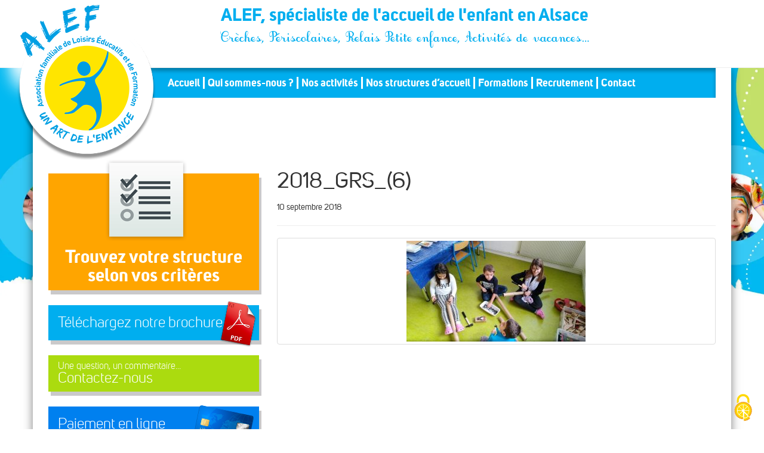

--- FILE ---
content_type: text/html; charset=UTF-8
request_url: https://www.alef.asso.fr/structures/gries/2018_grs_6/
body_size: 11406
content:
<!doctype html>
<html class="no-js" lang="fr-FR">
<head>
	<script src="/tarteaucitron/tarteaucitron.min.js"></script>

        <script type="text/javascript">
        tarteaucitron.init({
    	  "privacyUrl": "https://www.alef.asso.fr/politique-de-confidentialite/", /* Url de la politique de confidentialité */
          "bodyPosition": "top", /* top place le bandeau de consentement au début du code html, mieux pour l'accessibilité */

    	  "hashtag": "#tarteaucitron", /* Hashtag qui permet d'ouvrir le panneau de contrôle  */
    	  "cookieName": "tarteaucitron", /* Nom du cookie (uniquement lettres et chiffres) */
    
    	  "orientation": "middle", /* Position de la bannière (top - bottom - popup - banner) */
       
          "groupServices": true, /* Grouper les services par catégorie */
          "showDetailsOnClick": true, /* Cliquer pour ouvrir la description */
          "serviceDefaultState": "wait", /* Statut par défaut (true - wait - false) */
                           
    	  "showAlertSmall": false, /* Afficher la petite bannière en bas à droite */
    	  "cookieslist": false, /* Afficher la liste des cookies */
                           
          "closePopup": true, /* Afficher un X pour fermer la bannière */

          "showIcon": true, /* Afficher un cookie pour ouvrir le panneau */
          //"iconSrc": "", /* Optionnel: URL ou image en base64 */
          "iconPosition": "BottomRight", /* Position de l'icons: (BottomRight - BottomLeft - TopRight - TopLeft) */

    	  "adblocker": false, /* Afficher un message si un Adblocker est détecté */
                           
          "DenyAllCta" : true, /* Afficher le bouton Tout refuser */
          "AcceptAllCta" : true, /* Afficher le bouton Tout accepter */
          "highPrivacy": true, /* Attendre le consentement */
          "alwaysNeedConsent": false, /* Demander le consentement même pour les services "Privacy by design" */
                           
    	  "handleBrowserDNTRequest": false, /* Refuser tout par défaut si Do Not Track est activé sur le navigateur */

    	  "removeCredit": false, /* Retirer le lien de crédit vers tarteaucitron.io */
    	  "moreInfoLink": true, /* Afficher le lien En savoir plus */

          "useExternalCss": false, /* Mode expert : désactiver le chargement des fichiers .css tarteaucitron */
          "useExternalJs": false, /* Mode expert : désactiver le chargement des fichiers .js tarteaucitron */

    	  //"cookieDomain": ".my-multisite-domaine.fr", /* Optionnel: domaine principal pour partager le consentement avec des sous domaines */
                          
          "readmoreLink": "", /* Changer le lien En savoir plus par défaut */

          "mandatory": true, /* Afficher un message pour l'utilisation de cookies obligatoires */
          "mandatoryCta": false, /* Afficher un bouton pour les cookies obligatoires (déconseillé) */
    
          //"customCloserId": "", /* Optionnel a11y: ID personnalisé pour ouvrir le panel */
          
          "googleConsentMode": true, /* Activer le Google Consent Mode v2 pour Google ads & GA4 */
          "bingConsentMode": true, /* Activer le Bing Consent Mode pour Clarity & Bing Ads */
          "softConsentMode": false, /* Soft consent mode (le consentement est requis pour charger les tags) */

          "dataLayer": false, /* Envoyer un événement dans dataLayer avec le statut des services */
          "serverSide": false, /* Server side seulement, les tags ne sont pas chargé côté client */
          
          "partnersList": true /* Afficher le détail du nombre de partenaires sur la bandeau */
        });
        </script>
	<meta charset="utf-8">
	<!-- <meta http-equiv="X-UA-Compatible" content="IE=edge"> -->
	<meta name="viewport" content="width=device-width, initial-scale=1">
	<link rel="alternate" type="application/rss+xml" title="ALEF, spécialiste de l&#039;accueil de l&#039;enfant en Alsace Feed" href="https://www.alef.asso.fr/feed/">
	<link rel='stylesheet' id='customAdds'  href='https://www.alef.asso.fr/wp-content/themes/roots/assets/css/customAdds.css' type='text/css' media='screen' />
	<link rel='stylesheet' id='roots_css-css'  href='https://www.alef.asso.fr/wp-content/themes/roots/assets/css/print.css' type='text/css' media='print' />

	<meta name='robots' content='index, follow, max-image-preview:large, max-snippet:-1, max-video-preview:-1' />
	<style>img:is([sizes="auto" i], [sizes^="auto," i]) { contain-intrinsic-size: 3000px 1500px }</style>
	
	<!-- This site is optimized with the Yoast SEO plugin v26.4 - https://yoast.com/wordpress/plugins/seo/ -->
	<title>2018_GRS_(6) -</title>
	<link rel="canonical" href="https://www.alef.asso.fr/structures/gries/2018_grs_6/" />
	<meta property="og:locale" content="fr_FR" />
	<meta property="og:type" content="article" />
	<meta property="og:title" content="2018_GRS_(6) -" />
	<meta property="og:url" content="https://www.alef.asso.fr/structures/gries/2018_grs_6/" />
	<meta property="og:site_name" content="ALEF, spécialiste de l&#039;accueil de l&#039;enfant en Alsace" />
	<meta property="article:modified_time" content="2019-08-29T09:09:56+00:00" />
	<meta property="og:image" content="https://www.alef.asso.fr/structures/gries/2018_grs_6" />
	<meta property="og:image:width" content="1096" />
	<meta property="og:image:height" content="616" />
	<meta property="og:image:type" content="image/jpeg" />
	<script type="application/ld+json" class="yoast-schema-graph">{"@context":"https://schema.org","@graph":[{"@type":"WebPage","@id":"https://www.alef.asso.fr/structures/gries/2018_grs_6/","url":"https://www.alef.asso.fr/structures/gries/2018_grs_6/","name":"2018_GRS_(6) -","isPartOf":{"@id":"https://www.alef.asso.fr/#website"},"primaryImageOfPage":{"@id":"https://www.alef.asso.fr/structures/gries/2018_grs_6/#primaryimage"},"image":{"@id":"https://www.alef.asso.fr/structures/gries/2018_grs_6/#primaryimage"},"thumbnailUrl":"https://www.alef.asso.fr/wp-content/uploads/2018/09/2018_GRS_6.jpg","datePublished":"2018-09-10T15:15:57+00:00","dateModified":"2019-08-29T09:09:56+00:00","breadcrumb":{"@id":"https://www.alef.asso.fr/structures/gries/2018_grs_6/#breadcrumb"},"inLanguage":"fr-FR","potentialAction":[{"@type":"ReadAction","target":["https://www.alef.asso.fr/structures/gries/2018_grs_6/"]}]},{"@type":"ImageObject","inLanguage":"fr-FR","@id":"https://www.alef.asso.fr/structures/gries/2018_grs_6/#primaryimage","url":"https://www.alef.asso.fr/wp-content/uploads/2018/09/2018_GRS_6.jpg","contentUrl":"https://www.alef.asso.fr/wp-content/uploads/2018/09/2018_GRS_6.jpg","width":1096,"height":616},{"@type":"BreadcrumbList","@id":"https://www.alef.asso.fr/structures/gries/2018_grs_6/#breadcrumb","itemListElement":[{"@type":"ListItem","position":1,"name":"Accueil","item":"https://www.alef.asso.fr/"},{"@type":"ListItem","position":2,"name":"GRIES ELÉMENTAIRE","item":"https://www.alef.asso.fr/structures/gries/"},{"@type":"ListItem","position":3,"name":"2018_GRS_(6)"}]},{"@type":"WebSite","@id":"https://www.alef.asso.fr/#website","url":"https://www.alef.asso.fr/","name":"ALEF, spécialiste de l&#039;accueil de l&#039;enfant en Alsace","description":"Crèches, Périscolaires, Relais Petite enfance, Activités de vacances...","potentialAction":[{"@type":"SearchAction","target":{"@type":"EntryPoint","urlTemplate":"https://www.alef.asso.fr/?s={search_term_string}"},"query-input":{"@type":"PropertyValueSpecification","valueRequired":true,"valueName":"search_term_string"}}],"inLanguage":"fr-FR"}]}</script>
	<!-- / Yoast SEO plugin. -->


<link rel='dns-prefetch' href='//ajax.googleapis.com' />
<script type="text/javascript">
/* <![CDATA[ */
window._wpemojiSettings = {"baseUrl":"https:\/\/s.w.org\/images\/core\/emoji\/16.0.1\/72x72\/","ext":".png","svgUrl":"https:\/\/s.w.org\/images\/core\/emoji\/16.0.1\/svg\/","svgExt":".svg","source":{"concatemoji":"https:\/\/www.alef.asso.fr\/wp-includes\/js\/wp-emoji-release.min.js?ver=a1d6fb8e66711acd9f2112eb9bc1c8c1"}};
/*! This file is auto-generated */
!function(s,n){var o,i,e;function c(e){try{var t={supportTests:e,timestamp:(new Date).valueOf()};sessionStorage.setItem(o,JSON.stringify(t))}catch(e){}}function p(e,t,n){e.clearRect(0,0,e.canvas.width,e.canvas.height),e.fillText(t,0,0);var t=new Uint32Array(e.getImageData(0,0,e.canvas.width,e.canvas.height).data),a=(e.clearRect(0,0,e.canvas.width,e.canvas.height),e.fillText(n,0,0),new Uint32Array(e.getImageData(0,0,e.canvas.width,e.canvas.height).data));return t.every(function(e,t){return e===a[t]})}function u(e,t){e.clearRect(0,0,e.canvas.width,e.canvas.height),e.fillText(t,0,0);for(var n=e.getImageData(16,16,1,1),a=0;a<n.data.length;a++)if(0!==n.data[a])return!1;return!0}function f(e,t,n,a){switch(t){case"flag":return n(e,"\ud83c\udff3\ufe0f\u200d\u26a7\ufe0f","\ud83c\udff3\ufe0f\u200b\u26a7\ufe0f")?!1:!n(e,"\ud83c\udde8\ud83c\uddf6","\ud83c\udde8\u200b\ud83c\uddf6")&&!n(e,"\ud83c\udff4\udb40\udc67\udb40\udc62\udb40\udc65\udb40\udc6e\udb40\udc67\udb40\udc7f","\ud83c\udff4\u200b\udb40\udc67\u200b\udb40\udc62\u200b\udb40\udc65\u200b\udb40\udc6e\u200b\udb40\udc67\u200b\udb40\udc7f");case"emoji":return!a(e,"\ud83e\udedf")}return!1}function g(e,t,n,a){var r="undefined"!=typeof WorkerGlobalScope&&self instanceof WorkerGlobalScope?new OffscreenCanvas(300,150):s.createElement("canvas"),o=r.getContext("2d",{willReadFrequently:!0}),i=(o.textBaseline="top",o.font="600 32px Arial",{});return e.forEach(function(e){i[e]=t(o,e,n,a)}),i}function t(e){var t=s.createElement("script");t.src=e,t.defer=!0,s.head.appendChild(t)}"undefined"!=typeof Promise&&(o="wpEmojiSettingsSupports",i=["flag","emoji"],n.supports={everything:!0,everythingExceptFlag:!0},e=new Promise(function(e){s.addEventListener("DOMContentLoaded",e,{once:!0})}),new Promise(function(t){var n=function(){try{var e=JSON.parse(sessionStorage.getItem(o));if("object"==typeof e&&"number"==typeof e.timestamp&&(new Date).valueOf()<e.timestamp+604800&&"object"==typeof e.supportTests)return e.supportTests}catch(e){}return null}();if(!n){if("undefined"!=typeof Worker&&"undefined"!=typeof OffscreenCanvas&&"undefined"!=typeof URL&&URL.createObjectURL&&"undefined"!=typeof Blob)try{var e="postMessage("+g.toString()+"("+[JSON.stringify(i),f.toString(),p.toString(),u.toString()].join(",")+"));",a=new Blob([e],{type:"text/javascript"}),r=new Worker(URL.createObjectURL(a),{name:"wpTestEmojiSupports"});return void(r.onmessage=function(e){c(n=e.data),r.terminate(),t(n)})}catch(e){}c(n=g(i,f,p,u))}t(n)}).then(function(e){for(var t in e)n.supports[t]=e[t],n.supports.everything=n.supports.everything&&n.supports[t],"flag"!==t&&(n.supports.everythingExceptFlag=n.supports.everythingExceptFlag&&n.supports[t]);n.supports.everythingExceptFlag=n.supports.everythingExceptFlag&&!n.supports.flag,n.DOMReady=!1,n.readyCallback=function(){n.DOMReady=!0}}).then(function(){return e}).then(function(){var e;n.supports.everything||(n.readyCallback(),(e=n.source||{}).concatemoji?t(e.concatemoji):e.wpemoji&&e.twemoji&&(t(e.twemoji),t(e.wpemoji)))}))}((window,document),window._wpemojiSettings);
/* ]]> */
</script>
<style id='wp-emoji-styles-inline-css' type='text/css'>

	img.wp-smiley, img.emoji {
		display: inline !important;
		border: none !important;
		box-shadow: none !important;
		height: 1em !important;
		width: 1em !important;
		margin: 0 0.07em !important;
		vertical-align: -0.1em !important;
		background: none !important;
		padding: 0 !important;
	}
</style>
<link rel='stylesheet' id='wp-block-library-css' href='https://www.alef.asso.fr/wp-includes/css/dist/block-library/style.min.css?ver=a1d6fb8e66711acd9f2112eb9bc1c8c1' type='text/css' media='all' />
<style id='classic-theme-styles-inline-css' type='text/css'>
/*! This file is auto-generated */
.wp-block-button__link{color:#fff;background-color:#32373c;border-radius:9999px;box-shadow:none;text-decoration:none;padding:calc(.667em + 2px) calc(1.333em + 2px);font-size:1.125em}.wp-block-file__button{background:#32373c;color:#fff;text-decoration:none}
</style>
<style id='global-styles-inline-css' type='text/css'>
:root{--wp--preset--aspect-ratio--square: 1;--wp--preset--aspect-ratio--4-3: 4/3;--wp--preset--aspect-ratio--3-4: 3/4;--wp--preset--aspect-ratio--3-2: 3/2;--wp--preset--aspect-ratio--2-3: 2/3;--wp--preset--aspect-ratio--16-9: 16/9;--wp--preset--aspect-ratio--9-16: 9/16;--wp--preset--color--black: #000000;--wp--preset--color--cyan-bluish-gray: #abb8c3;--wp--preset--color--white: #ffffff;--wp--preset--color--pale-pink: #f78da7;--wp--preset--color--vivid-red: #cf2e2e;--wp--preset--color--luminous-vivid-orange: #ff6900;--wp--preset--color--luminous-vivid-amber: #fcb900;--wp--preset--color--light-green-cyan: #7bdcb5;--wp--preset--color--vivid-green-cyan: #00d084;--wp--preset--color--pale-cyan-blue: #8ed1fc;--wp--preset--color--vivid-cyan-blue: #0693e3;--wp--preset--color--vivid-purple: #9b51e0;--wp--preset--gradient--vivid-cyan-blue-to-vivid-purple: linear-gradient(135deg,rgba(6,147,227,1) 0%,rgb(155,81,224) 100%);--wp--preset--gradient--light-green-cyan-to-vivid-green-cyan: linear-gradient(135deg,rgb(122,220,180) 0%,rgb(0,208,130) 100%);--wp--preset--gradient--luminous-vivid-amber-to-luminous-vivid-orange: linear-gradient(135deg,rgba(252,185,0,1) 0%,rgba(255,105,0,1) 100%);--wp--preset--gradient--luminous-vivid-orange-to-vivid-red: linear-gradient(135deg,rgba(255,105,0,1) 0%,rgb(207,46,46) 100%);--wp--preset--gradient--very-light-gray-to-cyan-bluish-gray: linear-gradient(135deg,rgb(238,238,238) 0%,rgb(169,184,195) 100%);--wp--preset--gradient--cool-to-warm-spectrum: linear-gradient(135deg,rgb(74,234,220) 0%,rgb(151,120,209) 20%,rgb(207,42,186) 40%,rgb(238,44,130) 60%,rgb(251,105,98) 80%,rgb(254,248,76) 100%);--wp--preset--gradient--blush-light-purple: linear-gradient(135deg,rgb(255,206,236) 0%,rgb(152,150,240) 100%);--wp--preset--gradient--blush-bordeaux: linear-gradient(135deg,rgb(254,205,165) 0%,rgb(254,45,45) 50%,rgb(107,0,62) 100%);--wp--preset--gradient--luminous-dusk: linear-gradient(135deg,rgb(255,203,112) 0%,rgb(199,81,192) 50%,rgb(65,88,208) 100%);--wp--preset--gradient--pale-ocean: linear-gradient(135deg,rgb(255,245,203) 0%,rgb(182,227,212) 50%,rgb(51,167,181) 100%);--wp--preset--gradient--electric-grass: linear-gradient(135deg,rgb(202,248,128) 0%,rgb(113,206,126) 100%);--wp--preset--gradient--midnight: linear-gradient(135deg,rgb(2,3,129) 0%,rgb(40,116,252) 100%);--wp--preset--font-size--small: 13px;--wp--preset--font-size--medium: 20px;--wp--preset--font-size--large: 36px;--wp--preset--font-size--x-large: 42px;--wp--preset--spacing--20: 0.44rem;--wp--preset--spacing--30: 0.67rem;--wp--preset--spacing--40: 1rem;--wp--preset--spacing--50: 1.5rem;--wp--preset--spacing--60: 2.25rem;--wp--preset--spacing--70: 3.38rem;--wp--preset--spacing--80: 5.06rem;--wp--preset--shadow--natural: 6px 6px 9px rgba(0, 0, 0, 0.2);--wp--preset--shadow--deep: 12px 12px 50px rgba(0, 0, 0, 0.4);--wp--preset--shadow--sharp: 6px 6px 0px rgba(0, 0, 0, 0.2);--wp--preset--shadow--outlined: 6px 6px 0px -3px rgba(255, 255, 255, 1), 6px 6px rgba(0, 0, 0, 1);--wp--preset--shadow--crisp: 6px 6px 0px rgba(0, 0, 0, 1);}:where(.is-layout-flex){gap: 0.5em;}:where(.is-layout-grid){gap: 0.5em;}body .is-layout-flex{display: flex;}.is-layout-flex{flex-wrap: wrap;align-items: center;}.is-layout-flex > :is(*, div){margin: 0;}body .is-layout-grid{display: grid;}.is-layout-grid > :is(*, div){margin: 0;}:where(.wp-block-columns.is-layout-flex){gap: 2em;}:where(.wp-block-columns.is-layout-grid){gap: 2em;}:where(.wp-block-post-template.is-layout-flex){gap: 1.25em;}:where(.wp-block-post-template.is-layout-grid){gap: 1.25em;}.has-black-color{color: var(--wp--preset--color--black) !important;}.has-cyan-bluish-gray-color{color: var(--wp--preset--color--cyan-bluish-gray) !important;}.has-white-color{color: var(--wp--preset--color--white) !important;}.has-pale-pink-color{color: var(--wp--preset--color--pale-pink) !important;}.has-vivid-red-color{color: var(--wp--preset--color--vivid-red) !important;}.has-luminous-vivid-orange-color{color: var(--wp--preset--color--luminous-vivid-orange) !important;}.has-luminous-vivid-amber-color{color: var(--wp--preset--color--luminous-vivid-amber) !important;}.has-light-green-cyan-color{color: var(--wp--preset--color--light-green-cyan) !important;}.has-vivid-green-cyan-color{color: var(--wp--preset--color--vivid-green-cyan) !important;}.has-pale-cyan-blue-color{color: var(--wp--preset--color--pale-cyan-blue) !important;}.has-vivid-cyan-blue-color{color: var(--wp--preset--color--vivid-cyan-blue) !important;}.has-vivid-purple-color{color: var(--wp--preset--color--vivid-purple) !important;}.has-black-background-color{background-color: var(--wp--preset--color--black) !important;}.has-cyan-bluish-gray-background-color{background-color: var(--wp--preset--color--cyan-bluish-gray) !important;}.has-white-background-color{background-color: var(--wp--preset--color--white) !important;}.has-pale-pink-background-color{background-color: var(--wp--preset--color--pale-pink) !important;}.has-vivid-red-background-color{background-color: var(--wp--preset--color--vivid-red) !important;}.has-luminous-vivid-orange-background-color{background-color: var(--wp--preset--color--luminous-vivid-orange) !important;}.has-luminous-vivid-amber-background-color{background-color: var(--wp--preset--color--luminous-vivid-amber) !important;}.has-light-green-cyan-background-color{background-color: var(--wp--preset--color--light-green-cyan) !important;}.has-vivid-green-cyan-background-color{background-color: var(--wp--preset--color--vivid-green-cyan) !important;}.has-pale-cyan-blue-background-color{background-color: var(--wp--preset--color--pale-cyan-blue) !important;}.has-vivid-cyan-blue-background-color{background-color: var(--wp--preset--color--vivid-cyan-blue) !important;}.has-vivid-purple-background-color{background-color: var(--wp--preset--color--vivid-purple) !important;}.has-black-border-color{border-color: var(--wp--preset--color--black) !important;}.has-cyan-bluish-gray-border-color{border-color: var(--wp--preset--color--cyan-bluish-gray) !important;}.has-white-border-color{border-color: var(--wp--preset--color--white) !important;}.has-pale-pink-border-color{border-color: var(--wp--preset--color--pale-pink) !important;}.has-vivid-red-border-color{border-color: var(--wp--preset--color--vivid-red) !important;}.has-luminous-vivid-orange-border-color{border-color: var(--wp--preset--color--luminous-vivid-orange) !important;}.has-luminous-vivid-amber-border-color{border-color: var(--wp--preset--color--luminous-vivid-amber) !important;}.has-light-green-cyan-border-color{border-color: var(--wp--preset--color--light-green-cyan) !important;}.has-vivid-green-cyan-border-color{border-color: var(--wp--preset--color--vivid-green-cyan) !important;}.has-pale-cyan-blue-border-color{border-color: var(--wp--preset--color--pale-cyan-blue) !important;}.has-vivid-cyan-blue-border-color{border-color: var(--wp--preset--color--vivid-cyan-blue) !important;}.has-vivid-purple-border-color{border-color: var(--wp--preset--color--vivid-purple) !important;}.has-vivid-cyan-blue-to-vivid-purple-gradient-background{background: var(--wp--preset--gradient--vivid-cyan-blue-to-vivid-purple) !important;}.has-light-green-cyan-to-vivid-green-cyan-gradient-background{background: var(--wp--preset--gradient--light-green-cyan-to-vivid-green-cyan) !important;}.has-luminous-vivid-amber-to-luminous-vivid-orange-gradient-background{background: var(--wp--preset--gradient--luminous-vivid-amber-to-luminous-vivid-orange) !important;}.has-luminous-vivid-orange-to-vivid-red-gradient-background{background: var(--wp--preset--gradient--luminous-vivid-orange-to-vivid-red) !important;}.has-very-light-gray-to-cyan-bluish-gray-gradient-background{background: var(--wp--preset--gradient--very-light-gray-to-cyan-bluish-gray) !important;}.has-cool-to-warm-spectrum-gradient-background{background: var(--wp--preset--gradient--cool-to-warm-spectrum) !important;}.has-blush-light-purple-gradient-background{background: var(--wp--preset--gradient--blush-light-purple) !important;}.has-blush-bordeaux-gradient-background{background: var(--wp--preset--gradient--blush-bordeaux) !important;}.has-luminous-dusk-gradient-background{background: var(--wp--preset--gradient--luminous-dusk) !important;}.has-pale-ocean-gradient-background{background: var(--wp--preset--gradient--pale-ocean) !important;}.has-electric-grass-gradient-background{background: var(--wp--preset--gradient--electric-grass) !important;}.has-midnight-gradient-background{background: var(--wp--preset--gradient--midnight) !important;}.has-small-font-size{font-size: var(--wp--preset--font-size--small) !important;}.has-medium-font-size{font-size: var(--wp--preset--font-size--medium) !important;}.has-large-font-size{font-size: var(--wp--preset--font-size--large) !important;}.has-x-large-font-size{font-size: var(--wp--preset--font-size--x-large) !important;}
:where(.wp-block-post-template.is-layout-flex){gap: 1.25em;}:where(.wp-block-post-template.is-layout-grid){gap: 1.25em;}
:where(.wp-block-columns.is-layout-flex){gap: 2em;}:where(.wp-block-columns.is-layout-grid){gap: 2em;}
:root :where(.wp-block-pullquote){font-size: 1.5em;line-height: 1.6;}
</style>
<link rel='stylesheet' id='thsp-sticky-header-plugin-styles-css' href='https://www.alef.asso.fr/wp-content/plugins/sticky-header/css/public.css?ver=1.0.0' type='text/css' media='all' />
<link rel='stylesheet' id='alef-page-styles-css' href='https://www.alef.asso.fr/wp-content/themes/roots/assets/css/alef.css?ver=a1d6fb8e66711acd9f2112eb9bc1c8c1' type='text/css' media='all' />
<link rel='stylesheet' id='alef-custom-styles-css' href='https://www.alef.asso.fr/wp-content/themes/roots/assets/css/custom.css?ver=a1d6fb8e66711acd9f2112eb9bc1c8c1' type='text/css' media='all' />
<link rel='stylesheet' id='roots_css-css' href='https://www.alef.asso.fr/wp-content/themes/roots/assets/css/main.css' type='text/css' media='all' />
<script type="text/javascript" src="//ajax.googleapis.com/ajax/libs/jquery/1.11.1/jquery.js" id="jquery-js"></script>
<script type="text/javascript" id="thsp-sticky-header-plugin-script-js-extra">
/* <![CDATA[ */
var StickyHeaderParams = {"show_at":"50","hide_if_narrower":"1000"};
/* ]]> */
</script>
<script>window.jQuery || document.write('<script src="https://www.alef.asso.fr/wp-content/themes/roots/assets/vendor/jquery/dist/jquery.min.js?1.11.1"><\/script>')</script>
<script type="text/javascript" src="https://www.alef.asso.fr/wp-content/plugins/sticky-header/js/public.min.js?ver=1.0.0" id="thsp-sticky-header-plugin-script-js"></script>
<link rel="https://api.w.org/" href="https://www.alef.asso.fr/wp-json/" /><link rel="alternate" title="JSON" type="application/json" href="https://www.alef.asso.fr/wp-json/wp/v2/media/20521" /><link rel="EditURI" type="application/rsd+xml" title="RSD" href="https://www.alef.asso.fr/xmlrpc.php?rsd" />

<link rel='shortlink' href='https://www.alef.asso.fr/?p=20521' />
<link rel="alternate" title="oEmbed (JSON)" type="application/json+oembed" href="https://www.alef.asso.fr/wp-json/oembed/1.0/embed?url=https%3A%2F%2Fwww.alef.asso.fr%2Fstructures%2Fgries%2F2018_grs_6%2F" />
<link rel="alternate" title="oEmbed (XML)" type="text/xml+oembed" href="https://www.alef.asso.fr/wp-json/oembed/1.0/embed?url=https%3A%2F%2Fwww.alef.asso.fr%2Fstructures%2Fgries%2F2018_grs_6%2F&#038;format=xml" />
<script type="text/javascript">
(function(url){
	if(/(?:Chrome\/26\.0\.1410\.63 Safari\/537\.31|WordfenceTestMonBot)/.test(navigator.userAgent)){ return; }
	var addEvent = function(evt, handler) {
		if (window.addEventListener) {
			document.addEventListener(evt, handler, false);
		} else if (window.attachEvent) {
			document.attachEvent('on' + evt, handler);
		}
	};
	var removeEvent = function(evt, handler) {
		if (window.removeEventListener) {
			document.removeEventListener(evt, handler, false);
		} else if (window.detachEvent) {
			document.detachEvent('on' + evt, handler);
		}
	};
	var evts = 'contextmenu dblclick drag dragend dragenter dragleave dragover dragstart drop keydown keypress keyup mousedown mousemove mouseout mouseover mouseup mousewheel scroll'.split(' ');
	var logHuman = function() {
		if (window.wfLogHumanRan) { return; }
		window.wfLogHumanRan = true;
		var wfscr = document.createElement('script');
		wfscr.type = 'text/javascript';
		wfscr.async = true;
		wfscr.src = url + '&r=' + Math.random();
		(document.getElementsByTagName('head')[0]||document.getElementsByTagName('body')[0]).appendChild(wfscr);
		for (var i = 0; i < evts.length; i++) {
			removeEvent(evts[i], logHuman);
		}
	};
	for (var i = 0; i < evts.length; i++) {
		addEvent(evts[i], logHuman);
	}
})('//www.alef.asso.fr/?wordfence_lh=1&hid=F1E5508325FF2986F563A7DDD347E053');
</script>		<style type="text/css">
			#thsp-sticky-header {
				background-color: #00aeef;
			}
			#thsp-sticky-header,
			#thsp-sticky-header a {
				color: #f9f9f9 !important;
			}
					</style>
	<style type="text/css">.recentcomments a{display:inline !important;padding:0 !important;margin:0 !important;}</style><link rel="icon" href="https://www.alef.asso.fr/wp-content/uploads/2017/04/cropped-Favicon2-32x32.jpg" sizes="32x32" />
<link rel="icon" href="https://www.alef.asso.fr/wp-content/uploads/2017/04/cropped-Favicon2-192x192.jpg" sizes="192x192" />
<link rel="apple-touch-icon" href="https://www.alef.asso.fr/wp-content/uploads/2017/04/cropped-Favicon2-180x180.jpg" />
<meta name="msapplication-TileImage" content="https://www.alef.asso.fr/wp-content/uploads/2017/04/cropped-Favicon2-270x270.jpg" />
	<script src="https://www.alef.asso.fr/wp-content/themes/roots/jquery.infinitescroll.js"></script>
	<!-- Matomo -->
	<script>
		var _paq = window._paq = window._paq || [];
		/* tracker methods like "setCustomDimension" should be called before "trackPageView" */
		_paq.push(['trackPageView']);
		_paq.push(['enableLinkTracking']);
		(function() {
			var u="//analytics.alef.asso.fr/";
			_paq.push(['setTrackerUrl', u+'matomo.php']);
			_paq.push(['setSiteId', '1']);
			var d=document, g=d.createElement('script'), s=d.getElementsByTagName('script')[0];
			g.async=true; g.src=u+'matomo.js'; s.parentNode.insertBefore(g,s);
		})();
	</script>
	<!-- End Matomo Code -->
</head>
<body class="attachment wp-singular attachment-template-default single single-attachment postid-20521 attachmentid-20521 attachment-jpeg wp-theme-roots metaslider-plugin 2018_grs_6 sidebar-primary">

  <!--[if lt IE 8]>
    <div class="alert alert-warning">
      You are using an <strong>outdated</strong> browser. Please <a href="http://browsehappy.com/">upgrade your browser</a> to improve your experience.    </div>
  <![endif]-->

  <header class="banner navbar navbar-default navbar-static-top" role="banner">
  <div class="container">
	<a href="https://www.alef.asso.fr/" id="logo"></a>
    <div class="navbar-header">
      <button type="button" class="navbar-toggle collapsed" data-toggle="collapse" data-target=".navbar-collapse">
        <span class="sr-only">Toggle navigation</span>
        <span class="icon-bar"></span>
        <span class="icon-bar"></span>
        <span class="icon-bar"></span>
      </button>
	  		<a class="navbar-brand" href="https://www.alef.asso.fr/">ALEF, spécialiste de l&#039;accueil de l&#039;enfant en Alsace<br /><span>Crèches, Périscolaires, Relais Petite enfance, Activités de vacances&#8230;</span></a>
	      </div>

    <nav class="collapse navbar-collapse" role="navigation">
      <ul id="menu-primary-navigation" class="nav navbar-nav"><li class="menu-accueil"><a href="https://www.alef.asso.fr/">Accueil</a></li>
<li class="dropdown menu-qui-sommes-nous"><a class="dropdown-toggle" data-toggle="dropdown" data-target="#" href="https://www.alef.asso.fr/alef-presentation-accueil-enfant/missions-et-valeurs-de-alef/">Qui sommes-nous ?</a>
<ul class="dropdown-menu">
	<li class="menu-missions-et-valeurs"><a href="https://www.alef.asso.fr/alef-presentation-accueil-enfant/missions-et-valeurs-de-alef/">Missions et valeurs</a></li>
	<li class="menu-historique"><a href="https://www.alef.asso.fr/alef-presentation-accueil-enfant/historique-de-lalef/">Historique</a></li>
	<li class="menu-lequipe-administrative"><a href="https://www.alef.asso.fr/alef-presentation-accueil-enfant/lequipe-administrative/">L’équipe administrative</a></li>
	<li class="menu-chiffres-cles"><a href="https://www.alef.asso.fr/alef-presentation-accueil-enfant/chiffres-cles-de-lalef/">Chiffres clés</a></li>
	<li class="menu-egalite-%e2%99%80-%e2%99%82"><a href="https://www.alef.asso.fr/alef-presentation-accueil-enfant/chiffres-cles-de-lalef/egalite-femmes-hommes/">Égalité ♀/♂</a></li>
	<li class="menu-nos-partenaires"><a href="https://www.alef.asso.fr/alef-presentation-accueil-enfant/nos-partenaires/">Nos partenaires</a></li>
	<li class="menu-les-associations-membres"><a href="https://www.alef.asso.fr/alef-presentation-accueil-enfant/les-associations-membres/">Les associations membres</a></li>
</ul>
</li>
<li class="dropdown menu-nos-activites"><a class="dropdown-toggle" data-toggle="dropdown" data-target="#" href="https://www.alef.asso.fr/nos-activites/">Nos activités</a>
<ul class="dropdown-menu">
	<li class="menu-nos-activites"><a href="https://www.alef.asso.fr/nos-activites/nos-activites/">Nos activités</a></li>
	<li class="menu-presentation"><a href="https://www.alef.asso.fr/nos-activites/presentation-de-lalef/">Présentation</a></li>
	<li class="menu-philosophie"><a href="https://www.alef.asso.fr/nos-activites/philosophie-de-lassociation/">Philosophie</a></li>
	<li class="menu-nos-engagements"><a href="https://www.alef.asso.fr/nos-activites/nos-engagements/">Nos engagements</a></li>
	<li class="menu-nos-atouts-pour-les-collectivites"><a href="https://www.alef.asso.fr/nos-activites/nos-atouts-pour-les-collectivites/">Nos atouts pour les collectivités</a></li>
</ul>
</li>
<li class="menu-nos-structures-daccueil"><a href="https://www.alef.asso.fr/nos-structures-daccueil/">Nos structures d’accueil</a></li>
<li class="menu-formations"><a href="https://www.alef.asso.fr/nos-formations/nos-formations/">Formations</a></li>
<li class="menu-recrutement"><a href="https://recrutement.alef.asso.fr">Recrutement</a></li>
<li class="menu-contact"><a href="https://www.alef.asso.fr/contact/">Contact</a></li>
</ul>    </nav>
  </div>
</header>

  <div class="wrap container" role="document">
    <div class="content row">
				<aside class="sidebar clearfix" role="complementary">
		  <div id="sticky">
      <a href="https://www.alef.asso.fr/nos-structures-daccueil/" id="bt_trouvercritere" class="shadowbox">Trouvez votre structure<br />selon vos critères</a>
    <a href="/wp-content/uploads/2023/06/2023_depliant_institutionnel.pdf" target="_blank" id="bt_telecharger" class="shadowbox">Téléchargez notre brochure</a>
    <a href="https://www.alef.asso.fr/contact/" id="bt_contact" class="shadowbox"><span>Une question, un commentaire...</span>Contactez-nous</a>
    <a href="https://jepaieenligne.systempay.fr/ALEF" target="_blank" id="bt_onlinepayment" target="_blank" class="shadowbox">Paiement en ligne</a>

    </div>


		</aside><!-- /.sidebar -->
				<main class="main" role="main">
		  <article class="post-20521 attachment type-attachment status-inherit hentry">
    <header>
      <h1 class="entry-title">2018_GRS_(6)</h1>
      <time class="updated" datetime="2018-09-10T16:15:57+02:00">10 septembre 2018</time>
<hr />
    </header>
    <div class="entry-content">
      <p class="attachment"><a class="thumbnail img-thumbnail" href='https://www.alef.asso.fr/wp-content/uploads/2018/09/2018_GRS_6.jpg'><img fetchpriority="high" decoding="async" width="300" height="169" src="https://www.alef.asso.fr/wp-content/uploads/2018/09/2018_GRS_6-300x169.jpg" class="attachment-medium size-medium" alt="" srcset="https://www.alef.asso.fr/wp-content/uploads/2018/09/2018_GRS_6-300x169.jpg 300w, https://www.alef.asso.fr/wp-content/uploads/2018/09/2018_GRS_6-768x432.jpg 768w, https://www.alef.asso.fr/wp-content/uploads/2018/09/2018_GRS_6-1024x576.jpg 1024w, https://www.alef.asso.fr/wp-content/uploads/2018/09/2018_GRS_6.jpg 1096w" sizes="(max-width: 300px) 100vw, 300px" /></a></p>
    </div>
    <footer>
          </footer>
      
  </article>
		</main><!-- /.main -->
		

		<div class="clearfix"></div>
<footer class="content-info clearfix" role="contentinfo">
	<div id="prefooter">
		<div class="row">
			<div class="col-lg-3 col-md-3 col-xs-12" id="bloc_adresse">
				<p>
					<strong>ALEF</strong>
					<span>Association familiale de Loisirs Educatifs et de Formation</span>
				</p>

				<p id="adresse" class="coordonnees">Zone d’activités du Kochersberg<br />
				21 Allée de l’économie<br />
				67370 WIWERSHEIM</p>

				<p id="tel" class="coordonnees">03 88 30 42 09</p>

				<p id="email" class="coordonnees">alef@alef.asso.fr</p>
			</div>
			<div class="col-lg-9 col-md-9 col-xs-12 clearfix" id="bloc_link">
				<div class="row">
					<div class="col-lg-3 col-md-3 col-sm-4 col-xs-12 links">
						<p><strong>En savoir plus sur ALEF</strong></p>
						<ul>
							<li><a href="/alef-presentation-accueil-enfant/missions-et-valeurs-de-alef/">Missions et valeurs</a></li>
							<li><a href="/alef-presentation-accueil-enfant/historique-de-lalef/">Historique</a></li>
							<li><a href="/alef-presentation-accueil-enfant/lequipe-administrative/">L'équipe administrative</a></li>
							<li><a href="/alef-presentation-accueil-enfant/chiffres-cles-de-lalef/">Chiffres clés</a></li>
							<li><a href="/alef-presentation-accueil-enfant/nos-partenaires/">Nos partenaires</a></li>
						</ul>
					</div>
					<div class="col-lg-3 col-md-3 col-sm-4 col-xs-12 links">
						<p><strong>Nos activités</strong></p>
						<ul>
							<li><a href="/nos-activites/presentation-de-lalef/">Présentation</a></li>
							<li><a href="/nos-activites/philosophie-de-lassociation/">Philosophie</a></li>
							<li><a href="/nos-activites/nos-engagements/">Nos engagements</a></li>
							<li><a href="/nos-activites/nos-atouts-pour-les-collectivites/">Nos atouts pour les collectivités</a></li>
							<!--<li><a href="">Actualités</a></li>-->
						</ul>
					</div>
					<div class="col-lg-3 col-md-3 col-sm-4 col-xs-12 links">
						<p><strong>Nos structures d’accueil</strong></p>
						<ul></li>
							<li><a href="/nos-structures-daccueil/">Liste des structures d’accueil</a></strong></p>
						</ul>
						<p><strong><a href="/nos-formations/nos-formations/">Nos formations</a></strong></p>
						<p>&nbsp;</p>
						<p><strong><a href="https://recrutement.alef.asso.fr" target="_blank">Recrutement</a></strong></p>
					</div>
					<div class="col-lg-3 col-md-3 col-sm-12 col-xs-12 links">
						<a href="https://www.agence-be.fr" target="_blank" id="logo_bap"><img  alt="Agence de communication et agence Web, Agence Be." src="https://www.alef.asso.fr/wp-content/themes/roots/assets/img/copyright.png" /></a>
					</div>
				</div>
			</div>
		</div>
	</div>

	<ul id="menu-footer_navigation" class="footer-nav clearfix"><li class="menu-mentions-legales"><a href="https://www.alef.asso.fr/mentions-legales/">Mentions légales</a></li>
<li class="menu-politique-de-confidentialite"><a rel="privacy-policy" href="https://www.alef.asso.fr/politique-de-confidentialite/">Politique de confidentialité</a></li>
<li class="menu-gestion-des-cookies"><a href="https://www.alef.asso.fr/gestion-des-cookies/">Gestion des cookies</a></li>
<li class="menu-credits"><a href="https://www.alef.asso.fr/credits/">Crédits</a></li>
<li class="menu-contact"><a href="https://www.alef.asso.fr/contact/">Contact</a></li>
</ul>
	<p id="title_nosstructures">Nos structures d’accueil de l’enfant en Alsace</p>
	<ul id="liste_structure">
							<li><a href="https://www.alef.asso.fr/structures/allenwiller/">Allenwiller</a></li>
					<li><a href="https://www.alef.asso.fr/structures/alteckendorf/">Alteckendorf</a></li>
					<li><a href="https://www.alef.asso.fr/structures/aschbach/">Aschbach</a></li>
					<li><a href="https://www.alef.asso.fr/structures/barr/">Barr</a></li>
					<li><a href="https://www.alef.asso.fr/structures/batzendorf/">Batzendorf</a></li>
					<li><a href="https://www.alef.asso.fr/structures/batzendorf-2/">Batzendorf</a></li>
					<li><a href="https://www.alef.asso.fr/structures/beinheim/">Beinheim</a></li>
					<li><a href="https://www.alef.asso.fr/structures/bernardswiller/">Bernardswiller</a></li>
					<li><a href="https://www.alef.asso.fr/structures/berstett/">Berstett</a></li>
					<li><a href="https://www.alef.asso.fr/structures/berstheim/">Berstheim</a></li>
					<li><a href="https://www.alef.asso.fr/structures/betschdorf/">Betschdorf elementaire</a></li>
					<li><a href="https://www.alef.asso.fr/structures/betschdorf-maternel/">Betschdorf maternel</a></li>
					<li><a href="https://www.alef.asso.fr/structures/bischoffsheim/">Bischoffsheim elementaire</a></li>
					<li><a href="https://www.alef.asso.fr/structures/bischoffsheim-2/">Bischoffsheim maternel</a></li>
					<li><a href="https://www.alef.asso.fr/structures/blaesheim/">Blaesheim</a></li>
					<li><a href="https://www.alef.asso.fr/structures/boersch/">BŒrsch</a></li>
					<li><a href="https://www.alef.asso.fr/structures/dangolsheim/">Dangolsheim</a></li>
					<li><a href="https://www.alef.asso.fr/structures/dauendorf/">Dauendorf</a></li>
					<li><a href="https://www.alef.asso.fr/structures/dettwiller/">Dettwiller</a></li>
					<li><a href="https://www.alef.asso.fr/structures/dingsheim/">Dingsheim</a></li>
					<li><a href="https://www.alef.asso.fr/structures/dinsheim-sur-bruche/">Dinsheim-sur-bruche</a></li>
					<li><a href="https://www.alef.asso.fr/structures/dorlisheim/">Dorlisheim elementaire</a></li>
					<li><a href="https://www.alef.asso.fr/structures/dorlisheim-maternel/">Dorlisheim maternel</a></li>
					<li><a href="https://www.alef.asso.fr/structures/multi-accueil-drusenheim/">Drusenheim</a></li>
					<li><a href="https://www.alef.asso.fr/structures/ernolsheim-bruche/">Ernolsheim-bruche</a></li>
					<li><a href="https://www.alef.asso.fr/structures/fessenheim-le-bas/">Fessenheim le bas</a></li>
					<li><a href="https://www.alef.asso.fr/structures/flexbourg/">Flexbourg</a></li>
					<li><a href="https://www.alef.asso.fr/structures/furdenheim/">Furdenheim</a></li>
					<li><a href="https://www.alef.asso.fr/structures/gambsheim/">Gambsheim</a></li>
					<li><a href="https://www.alef.asso.fr/structures/gougenheim/">Gougenheim</a></li>
					<li><a href="https://www.alef.asso.fr/structures/grendelbruch/">Grendelbruch</a></li>
					<li><a href="https://www.alef.asso.fr/structures/gries/">Gries elÉmentaire</a></li>
					<li><a href="https://www.alef.asso.fr/structures/gries-maternel/">Gries maternel</a></li>
					<li><a href="https://www.alef.asso.fr/structures/griesheim-pres-molsheim/">Griesheim pres molsheim</a></li>
					<li><a href="https://www.alef.asso.fr/structures/hatten/">Hatten</a></li>
					<li><a href="https://www.alef.asso.fr/structures/hattmatt/">Hattmatt</a></li>
					<li><a href="https://www.alef.asso.fr/structures/hochfelden/">Hochfelden</a></li>
					<li><a href="https://www.alef.asso.fr/structures/hoffen/">Hoffen</a></li>
					<li><a href="https://www.alef.asso.fr/structures/hohatzenheim/">Hohatzenheim</a></li>
					<li><a href="https://www.alef.asso.fr/structures/hohengoeft/">Hohengoeft</a></li>
					<li><a href="https://www.alef.asso.fr/structures/hurtigheim-maternel/">Hurtigheim</a></li>
					<li><a href="https://www.alef.asso.fr/structures/innenheim/">Innenheim</a></li>
					<li><a href="https://www.alef.asso.fr/structures/ittenheim/">Ittenheim</a></li>
					<li><a href="https://www.alef.asso.fr/structures/kienheim/">Kienheim</a></li>
					<li><a href="https://www.alef.asso.fr/structures/kilstett/">Kilstett</a></li>
					<li><a href="https://www.alef.asso.fr/structures/krautergersheim/">Krautergersheim</a></li>
					<li><a href="https://www.alef.asso.fr/structures/krautergersheim-2/">Krautergersheim micro crèche</a></li>
					<li><a href="https://www.alef.asso.fr/structures/kuttolsheim/">Kuttolsheim</a></li>
					<li><a href="https://www.alef.asso.fr/structures/lupstein/">Lupstein</a></li>
					<li><a href="https://www.alef.asso.fr/structures/marmoutier/">Marmoutier elÉmentaire</a></li>
					<li><a href="https://www.alef.asso.fr/structures/marmoutier-maternel/">Marmoutier maternelle</a></li>
					<li><a href="https://www.alef.asso.fr/structures/meistratzheim/">Meistratzheim</a></li>
					<li><a href="https://www.alef.asso.fr/structures/mollkirch/">Mollkirch</a></li>
					<li><a href="https://www.alef.asso.fr/structures/monswiller/">Monswiller</a></li>
					<li><a href="https://www.alef.asso.fr/structures/morschwiller/">Morschwiller</a></li>
					<li><a href="https://www.alef.asso.fr/structures/neugartheim/">Neugartheim</a></li>
					<li><a href="https://www.alef.asso.fr/structures/niedernai/">Niedernai</a></li>
					<li><a href="https://www.alef.asso.fr/structures/niederroedern/">Niederroedern</a></li>
					<li><a href="https://www.alef.asso.fr/structures/niederschaeffolsheim/">Niederschaeffolsheim</a></li>
					<li><a href="https://www.alef.asso.fr/structures/oberhaslach/">Oberhaslach</a></li>
					<li><a href="https://www.alef.asso.fr/structures/obernai-europe/">Obernai europe</a></li>
					<li><a href="https://www.alef.asso.fr/structures/obernai-freppel/">Obernai freppel</a></li>
					<li><a href="https://www.alef.asso.fr/structures/obernai-le-parc/">Obernai le parc</a></li>
					<li><a href="https://www.alef.asso.fr/structures/oberschaeffolsheim/">Oberschaeffolsheim</a></li>
					<li><a href="https://www.alef.asso.fr/structures/offendorf/">Offendorf elémentaire</a></li>
					<li><a href="https://www.alef.asso.fr/structures/offendorf-maternel/">Offendorf maternelle</a></li>
					<li><a href="https://www.alef.asso.fr/structures/ohlungen/">Ohlungen</a></li>
					<li><a href="https://www.alef.asso.fr/structures/ottersthal/">Ottersthal</a></li>
					<li><a href="https://www.alef.asso.fr/structures/otterswiller/">Otterswiller</a></li>
					<li><a href="https://www.alef.asso.fr/structures/ottrott/">Ottrott</a></li>
					<li><a href="https://www.alef.asso.fr/structures/pfettisheim/">Pfettisheim</a></li>
					<li><a href="https://www.alef.asso.fr/structures/pfulgriesheim/">Pfulgriesheim</a></li>
					<li><a href="https://www.alef.asso.fr/structures/plobsheim/">Plobsheim</a></li>
					<li><a href="https://www.alef.asso.fr/structures/reinhardsmunster/">Reinhardsmunster</a></li>
					<li><a href="https://www.alef.asso.fr/structures/rittershoffen/">Rittershoffen</a></li>
					<li><a href="https://www.alef.asso.fr/structures/romanswiller/">Romanswiller</a></li>
					<li><a href="https://www.alef.asso.fr/structures/rosenwiller/">Rosenwiller</a></li>
					<li><a href="https://www.alef.asso.fr/structures/rosheim/">Rosheim elementaire</a></li>
					<li><a href="https://www.alef.asso.fr/structures/rosheim-maternel/">Rosheim maternel</a></li>
					<li><a href="https://www.alef.asso.fr/structures/saessolsheim/">Saessolsheim</a></li>
					<li><a href="https://www.alef.asso.fr/structures/saint-jean-saverne/">Saint jean saverne</a></li>
					<li><a href="https://www.alef.asso.fr/structures/saintnabor/">Saint-nabor</a></li>
					<li><a href="https://www.alef.asso.fr/structures/schnersheim/">Schnersheim</a></li>
					<li><a href="https://www.alef.asso.fr/structures/schoenenbourg/">Schoenenbourg</a></li>
					<li><a href="https://www.alef.asso.fr/structures/schweighouse-sur-moder/">Schweighouse sur moder</a></li>
					<li><a href="https://www.alef.asso.fr/structures/schwindratzheim/">Schwindratzheim</a></li>
					<li><a href="https://www.alef.asso.fr/structures/soultz-sous-forets/">Soultz-sous-forÊts</a></li>
					<li><a href="https://www.alef.asso.fr/structures/soultz-sous-forets-2/">Soultz-sous-forÊts rpe</a></li>
					<li><a href="https://www.alef.asso.fr/structures/steinbourg/">Steinbourg</a></li>
					<li><a href="https://www.alef.asso.fr/structures/strasbourg-bonpasteur/">Strasbourg bon pasteur</a></li>
					<li><a href="https://www.alef.asso.fr/structures/strasbourg-elsau/">Strasbourg elsau</a></li>
					<li><a href="https://www.alef.asso.fr/structures/strasbourg-jeu-des-enfants/">Strasbourg jeu des enfants</a></li>
					<li><a href="https://www.alef.asso.fr/structures/strasbourg-meinau/">Strasbourg meinau</a></li>
					<li><a href="https://www.alef.asso.fr/structures/strasbourg-robertsau/">Strasbourg robertsau</a></li>
					<li><a href="https://www.alef.asso.fr/structures/surbourg/">Surbourg</a></li>
					<li><a href="https://www.alef.asso.fr/structures/thal-marmoutier/">Thal-marmoutier</a></li>
					<li><a href="https://www.alef.asso.fr/structures/wiwersheim-ram/">Truchtersheim</a></li>
					<li><a href="https://www.alef.asso.fr/structures/truchtersheim/">Truchtersheim elementaire</a></li>
					<li><a href="https://www.alef.asso.fr/structures/truchtersheim-maternel/">Truchtersheim maternel</a></li>
					<li><a href="https://www.alef.asso.fr/structures/uhlwiller/">Uhlwiller</a></li>
					<li><a href="https://www.alef.asso.fr/structures/wangenbourg/">Wangenbourg</a></li>
					<li><a href="https://www.alef.asso.fr/structures/westhoffen/">Westhoffen</a></li>
					<li><a href="https://www.alef.asso.fr/structures/westhouse-marmoutier/">Westhouse-marmoutier</a></li>
					<li><a href="https://www.alef.asso.fr/structures/weyersheim/">Weyersheim</a></li>
					<li><a href="https://www.alef.asso.fr/structures/wickersheim/">Wickersheim</a></li>
					<li><a href="https://www.alef.asso.fr/structures/willgottheim/">Willgottheim</a></li>
					<li><a href="https://www.alef.asso.fr/structures/wingersheim/">Wingersheim</a></li>
					<li><a href="https://www.alef.asso.fr/structures/wintershouse/">Wintershouse</a></li>
					<li><a href="https://www.alef.asso.fr/structures/wintzenheim-kochersberg/">Wintzenheim &#8211; kochersberg</a></li>
					<li><a href="https://www.alef.asso.fr/structures/wiwersheim/">Wiwersheim</a></li>
		
	</ul>
</footer>
<script>
	// Récupérer l'élément <a> dans la liste avec la classe "menu-recrutement"
	const lienRecrutement = document.querySelector('.menu-recrutement a');

	// Vérifier si l'élément existe
	if (lienRecrutement) {
		// Ajouter l'attribut target="_blank" au lien
		lienRecrutement.setAttribute('target', '_blank');
	}
</script>

		<script type="speculationrules">
{"prefetch":[{"source":"document","where":{"and":[{"href_matches":"\/*"},{"not":{"href_matches":["\/wp-*.php","\/wp-admin\/*","\/wp-content\/uploads\/*","\/wp-content\/*","\/wp-content\/plugins\/*","\/wp-content\/themes\/roots\/*","\/*\\?(.+)"]}},{"not":{"selector_matches":"a[rel~=\"nofollow\"]"}},{"not":{"selector_matches":".no-prefetch, .no-prefetch a"}}]},"eagerness":"conservative"}]}
</script>

<div id="thsp-sticky-header">
	<div id="thsp-sticky-header-inner">
		<div id="thsp-sticky-header-title">
			<a href="https://www.alef.asso.fr" title="Crèches, Périscolaires, Relais Petite enfance, Activités de vacances&#8230;"><img src="https://www.alef.asso.fr/wp-content/uploads/2015/01/logo_sticky.png" alt="Crèches, Périscolaires, Relais Petite enfance, Activités de vacances..." /></a>
		</div>
		
		<ul id="thsp-sticky-header-menu" class="menu"><li class="menu-accueil"><a href="https://www.alef.asso.fr/">Accueil</a></li>
<li class="menu-qui-sommes-nous"><a href="https://www.alef.asso.fr/alef-presentation-accueil-enfant/missions-et-valeurs-de-alef/">Qui sommes-nous ?</a></li>
<li class="menu-nos-activites"><a href="https://www.alef.asso.fr/nos-activites/">Nos activités</a></li>
<li class="menu-nos-structures-daccueil"><a href="https://www.alef.asso.fr/nos-structures-daccueil/">Nos structures d’accueil</a></li>
<li class="menu-formations"><a href="https://www.alef.asso.fr/nos-formations/nos-formations/">Formations</a></li>
<li class="menu-recrutement"><a href="https://recrutement.alef.asso.fr">Recrutement</a></li>
<li class="menu-contact"><a href="https://www.alef.asso.fr/contact/">Contact</a></li>
</ul>	</div><!-- #thsp-sticky-header-inner -->
</div><!-- #thsp-sticky-header -->
<script type="text/javascript" src="https://www.alef.asso.fr/wp-content/themes/roots/assets/vendor/modernizr/modernizr.js" id="modernizr-js"></script>
<script type="text/javascript" src="https://www.alef.asso.fr/wp-content/themes/roots/assets/js/scripts.js" id="roots_js-js"></script>
	</div><!-- /.content -->
</div><!-- /.wrap -->
</body>
</html>


--- FILE ---
content_type: text/css
request_url: https://www.alef.asso.fr/wp-content/themes/roots/assets/css/customAdds.css
body_size: 880
content:
/******* Banniere *******/

@media screen and (min-width: 811px){
  #focusrow{
    margin-top: 1px;
    vertical-align: bottom;
  }
#focusvacances {
  background-image: url(https://www.alef.asso.fr/wp-content/themes/roots/assets/img/BG_FocusVacances_Alef.png);
  width: 544px;
  height: 210px;
  background-repeat: no-repeat;
  color: #ffffff;
  margin: 0 36px 10px 5px;
  padding: 15px 5px 10px 310px;
  display: flex;
}
#focusvacances h1 {
  font-family: uni_sanslight;
  font-size: 38px;
  padding-top: 15px;
  color: #fff;
  line-height: 38px;
  text-align: left;
}
#focusvacances h1 strong{
  font-family: uni_sansbold;
  font-size: 50px;
  color: #fff;
  text-align: left;
}
#focusvacances p{
  font-size: 19px;
  margin-top: 2px;
  line-height: 22px;
  font-family: 'uni_sanslight';
  font-weight: 300;
  color: #fff;
  text-align: left;
}
#focusmercredi {
  background: url(https://www.alef.asso.fr/wp-content/themes/roots/assets/img/BG_FocusMercredi_Alef.png);
  width: 544px;
  height: 210px;
  background-repeat: no-repeat;
  color: #ffffff;
  margin: 0 0 10px 5px;
  padding: 15px 15px 10px 250px;
  display: flex;
}
  #focusmercredi h1 {
    font-family: uni_sanslight;
    font-size: 38px;
    padding-top: 15px;
    color: #fff;
    line-height: 38px;
    text-align: left;
  }
  #focusmercredi h1 strong{
    font-family: uni_sansbold;
    font-size: 50px;
    color: #fff;
    text-align: left;
  }

  #focusmercredi p{
    font-size: 19px;
    margin-top: 2px;
    line-height: 22px;
    font-family: 'uni_sanslight';
    font-weight: 300;
    color: #fff;
    text-align: left;
  }
}
@media screen and (max-width: 960px){
  #focusrow{
    margin-top: 1px;
    vertical-align: bottom;
    padding: 0;
  }
  #focusvacances {
    background-image: url(https://www.alef.asso.fr/wp-content/themes/roots/assets/img/BG_FocusVacances_Alef.png);
    display: block;
    margin: 0 auto;
    width: 544px;
    height: 210px;
    padding: 15px 5px 10px 310px;
    color: #fff;
  }
  #focusmercredi {
    background: url(https://www.alef.asso.fr/wp-content/themes/roots/assets/img/BG_FocusMercredi_Alef.png);
    display: block;
    margin: 0 auto;
    width: 544px;
    height: 210px;
    padding: 15px 15px 10px 250px;
  }
  #focusmercredi h1, #focusvacances h1 {
    font-family: uni_sanslight;
    font-size: 38px;
    padding-top: 15px;
    color: #fff;
    line-height: 38px;
    text-align: center;
  }
  #focusmercredi h1 strong, #focusvacances h1 strong{
    font-family: uni_sansbold;
    font-size: 50px;
    color: #fff;
    text-align: center;
  }
  #focusmercredi p, #focusvacances p{
    font-size: 19px;
    margin-top: 2px;
    line-height: 22px;
    font-family: 'uni_sanslight';
    font-weight: 300;
    color: #fff;
    text-align: center;
  }
}
@media screen and (max-width: 810px) {
	#focusrow {
		margin-top: 1px;
		vertical-align: bottom;
		padding: 0 15px;
	}
	#focusmercredi {
		margin: 25px auto;
		width: 100%;
		background: #8fce01;
		padding: 10px;
		color: #fff;
	}
	#focusvacances {
		margin: 25px auto 0 auto;
		width: 100%;
		background: #29d0e6;
		padding: 10px;
		color: #fff;
	}
	#focusmercredi h1, #focusvacances h1 {
		font-family: uni_sanslight;
		font-size: 38px;
		padding-top: 15px;
		color: #fff;
		line-height: 38px;
		text-align: center;
	}
	#focusmercredi h1 strong, #focusvacances h1 strong {
		font-family: uni_sansbold;
		font-size: 50px;
		color: #fff;
		text-align: center;
	}
  #focusmercredi p, #focusvacances p{
    font-size: 19px;
    margin-top: 2px;
    line-height: 22px;
    font-family: 'uni_sanslight';
    font-weight: 300;
    color: #fff;text-align: center;
  }
}


.metaslider .caption-wrap {
  position: absolute;
  bottom: 30px;
  left: 5px;
  background: rgba(255, 255, 255, 0.8);
  color: black;
  margin: 0;
  padding: 0;
  display: block;
  width: 50%;
  line-height: 1.4em;
}
.metaslider .caption-wrap p {
  padding: 5px;
  font-size: 17px;
  margin: 0;
}
.metaslider .caption-wrap p strong {
  background: #00aeef;
  color: white;
  display: block;
  font-size: 22px;
  margin: -5px;
  padding: 5px;
  font-family: 'uni_sansbold';
}
.metaslider .caption-wrap a {
  background: #00aeef;
  display: inline-block;
  padding: 7px;
  color: white;
  text-align: center;
  font-size: 18px;
  float: right;
  margin-right: 5px;
  margin-bottom: 5px;
  border-radius: 5px;
}
.flex-control-paging li a {
  background: #9f9f9f;
}
.flex-control-paging li a.flex-active {
  background: #abdb0f;
  cursor: default;
}
.metaslider .caption {
  word-wrap: break-word;
}
.page-template-home .metaslider .caption-wrap .title {
  padding: 5px 5px 0 5px;
}
.metaslider .caption-wrap {
  padding: 0 1px 0 0;
  font-size: 17px;
  margin: 0;
}
.page-template-home .metaslider .caption-wrap strong {
  display: inline-block;
}
.metaslider .caption-wrap strong {
  background: #00aeef;
  color: white;
  display: block;
  font-size: 22px;
  margin: -5px;
  padding: 5px;
}
.page-template-home .slide-9425 .caption-wrap {
  margin-top: -3px !important;
}
.page-template-home .slide-9426 .caption-wrap {
  margin-top: -3px !important;
}
.page-template-home .slide-9427 .caption-wrap {
  margin-top: -3px !important;
}

@media (max-width: 767px) {
  .metaslider .caption-wrap {
    display: inline-block;
    width: 97%;
  }
  .metaslider .caption-wrap p:nth-child(2),
  .metaslider .caption-wrap a {
    display: none !important;
  }
  .metaslider .caption-wrap p {
    padding: 0;
  }
  .metaslider .caption-wrap p strong {
    font-size: 12px;
  }
}


--- FILE ---
content_type: text/css
request_url: https://www.alef.asso.fr/wp-content/themes/roots/assets/css/alef.css?ver=a1d6fb8e66711acd9f2112eb9bc1c8c1
body_size: 3691
content:
small {
  text-align: left;
}
.pull-right {
  float: right !important;
}
.pull-left {
  float: left !important;
}
.hide {
  display: none !important;
}
.show {
  display: block !important;
}
.invisible {
  visibility: hidden;
}
.hidden {
  display: none !important;
  visibility: hidden !important;
}
.affix {
  position: fixed;
}
@font-face {
	font-family: 'olympic_brandingregular';
	src: url('../fonts/olympic_branding-webfont.eot');
	src: url('../fonts/olympic_branding-webfont.eot?#iefix') format('embedded-opentype'), url('../fonts/olympic_branding-webfont.woff2') format('woff2'), url('../fonts/olympic_branding-webfont.woff') format('woff'), url('../fonts/olympic_branding-webfont.ttf') format('truetype'), url('../fonts/olympic_branding-webfont.svg#olympic_brandingregular') format('svg');
	font-weight: normal;
	font-style: normal;
	font-display: swap;
}
#thsp-sticky-header-menu li {
  display: inline-block;
  margin: 0 0 0 1.25em !important;
  font-size: 19px;
}
.dropdown-menu {
  background-color: #00aeef!important;
}
.dropdown-menu li a {
  border-right: none!important;
}
header a#logo {
  left: -60px !important;
  background-size: 100% !important;
  width: 250px;
}
header nav ul#menu-primary-navigation {
  margin-left: 195px !important;
}
#thsp-sticky-header-menu {
  padding: 0 !important;
}
#thsp-sticky-header-menu li {
  font-size: 19px!important;
}
body.trouver-votre-structure-sur-une-carte .wrap aside,
body.trouver-votre-structure-sur-une-carte .wrap main {
  min-height: 700px !important;
}
p.comcom_sejour {
  color: #a3a3a3!important;
  font-size: 17px!important;
  font-family: 'uni_sanssemibold', sans-serif !important;
  text-transform: uppercase!important;
  line-height: 1.5!important;
  background: url(../img/ico_telephone.png) no-repeat;
  padding-left: 24px !important;
  padding-bottom: 2px !important;
}
p.date_sejour {
  font-size: 17px;
  font-family: 'uni_sanssemibold', sans-serif;
  text-transform: uppercase;
  line-height: 1.5!important;
  background: url(../img/calandar.png) no-repeat;
  padding-left: 24px !important;
  padding-bottom: 2px !important;
}
p.adresse_sejour {
  font-size: 15px;
  font-family: 'uni_sansbook', sans-serif;
  text-transform: uppercase!important;
  line-height: 1.5!important;
  background: url(../img/location.png) no-repeat;
  padding-left: 24px !important;
  padding-bottom: 2px !important;
}
p.nombre_sejour {
  font-size: 15px!important;
  font-family: 'uni_sansbook', sans-serif;
  text-transform: uppercase!important;
  line-height: 1.5!important;
  background: url(../img/nombre.png) no-repeat;
  padding-left: 24px !important;
  padding-bottom: 2px !important;
}
p.hebergement_sejour {
  font-size: 15px!important;
  font-family: 'uni_sansbook', sans-serif;
  text-transform: uppercase!important;
  line-height: 1.5!important;
  background: url(../img/hebergement.png) no-repeat;
  padding-left: 24px !important;
  padding-bottom: 2px !important;
}
p.age_sejour {
  font-size: 12px !important;
  font-family: 'uni_sansbook', sans-serif;
  text-transform: uppercase !important;
  line-height: 1.5 !important;
  background: url(../img/age.png) no-repeat;
  padding-left: 24px !important;
  padding-bottom: 2px !important;
  letter-spacing: -0.5px;
}
p.post_title_sejour {
  font-family: 'uni_sansheavy', sans-serif;
  margin: 3px 0 0 0;
  padding: 0;
  font-size: 25px;
  text-transform: uppercase;
  color: #62aac0 !important;
  line-height: 1 !important;
  padding-left: 24px !important;
  padding-top: 6px !important;
  padding-bottom: 6px !important;
}
.bt_savoirplus_sejour {
  background: #00aeef;
  padding: 7px;
  display: inline-block;
  float: right;
  border-radius: 50%;
  color: white;
  text-align: center;
  font-family: 'uni_sanslight', -apple-system, sans-serif;
  font-size: 24px;
  width: 76px;
  height: 76px;
  line-height: 0.8;
  margin: -35px 5px 0 0;
}
a.bt_savoirplus_sejour:hover {
  background: #abdb0f;
}
.sejour_button {
  width: 100%;
  letter-spacing: 1px;
}
.sejour .sejour_ul li label:after {
  display: none!important;
}
.sejour_ul {
  width: 33%;
  float: left;
}
.two {
  float: right!important;
}
.four {
  float: right!important;
  padding-right: 54px!important;
}
.radiostoslider_sejour {
  width: 100%!important;
}
.sejour_h1 span {
  color: #15abc3!important;
}
.tehmatique_field {
  font-size: 22px;
  color: #ff0054;
  font-family: 'uni_sanssemibold', sans-serif !important;
}
.tehmatique_field:before {
  display: inline-block;
  width: 20px;
  height: 20px;
  content: "";
  border-radius: 50%;
  vertical-align: top;
  margin-right: 4px;
  background: #ff0054;
  margin-top: 4px;
}
.hebergement_field {
  font-size: 22px;
  color: #4bb000;
  font-family: 'uni_sanssemibold', sans-serif !important;
  margin-top: -6px;
}
.hebergement_field:before {
  display: inline-block;
  width: 20px;
  height: 20px;
  content: "";
  border-radius: 50%;
  vertical-align: top;
  margin-right: 4px;
  background: #4bb000;
  margin-top: 4px;
}
.enfant_field {
  font-size: 22px;
  color: #15abc3;
  font-family: 'uni_sanssemibold', sans-serif !important;
  margin-top: -6px;
}
.enfant_field:before {
  display: inline-block;
  width: 20px;
  height: 20px;
  content: "";
  border-radius: 50%;
  vertical-align: top;
  margin-right: 4px;
  background: #15abc3;
  margin-top: 4px;
}
.tehmatique_vignette {
  color: #d80027;
  float: right;
  text-align: center;
  font-size: 13px;
  margin-right: 10px!important;
  margin-top: 8px!important;
}
#list_structures {
  margin-top: 15px;
}
/******* Banniere *******/
.banniere {
  background-image: url(../img/banniere.png);
  background-repeat: no-repeat;
  background-size: 100%;
  height: 160px;
  margin-bottom: 17px;
  color: #ffffff;
  margin-top: -30px;
}
.banniere p {
  margin-left: 213px;
  width: 60%;
  font-size: 17px;
  line-height: 1;
  margin-top: -20px;
  font-family: 'uni_sans', sans-serif;
}
.banniere h1 {
  margin-left: 166px!important;
  font-family: 'olympic_brandingregular', sans-serif !important;
  font-size: 72px;
  padding-top: 15px;
  text-shadow: 4px 1px 7px rgba(0, 0, 0, 0.71);
}
.modified {
  padding: 0 !important;
}
.contacter_sejour {
  margin-bottom: 30px;
}
.contacter_sejour #bt_contact {
  background-color: #ff6600 !important;
  display: block;
  color: #ffffff !important;
  font-family: 'uni_sansbook', sans-serif;
  font-size: 25px !important;
  margin-top: 0  !important;
  padding: 15px 15px 15px 0 !important;
  line-height: 1;
  position: relative;
}
.contacter_sejour #bt_contact span {
  font-size: 25px !important;
}
.contacter_sejour #bt_contact::after {
  content: "";
  display: block;
  position: absolute;
  width: 81px;
  height: 94px;
  background: url(../img/mail.png) no-repeat !important;
  top: -21px !important;
  right: 15px!important;
}
.inscription_s {
  margin-bottom: 30px;
}
.inscription_sejour {
  color: #ffffff !important;
  font-size: 25px;
  background-color: #65d402;
  padding-top: 15px;
  padding-bottom: 15px;
  padding-left: 15px;
  display: block;
  position: relative;
  line-height: 1;
  background-position: right;
}
.inscription_sejour::after {
  content: "";
  display: block;
  position: absolute;
  width: 110px;
  height: 99px;
  background: url(../img/cube.png) no-repeat;
  top: -3px;
  right: 9px;
}
.trouversejour {
  background-image: url(../img/trouver_sejour.png);
  padding-top: 158px;
  padding-bottom: 15px;
  padding-left: 0;
  margin-bottom: 20px;
  line-height: 1;
  height: 223px;
  background-size: 100%auto;
  background-repeat: no-repeat;
}
.trouversejour p {
  font-size: 25px;
  color: #ffffff!important;
  text-align: center;
}
.trouversejour strong {
  font-size: 23px;
}
.telechargement_sejour p {
  font-size: 25px;
  color: #ffffff;
  padding-bottom: 10px;
}
/**Recherhe**/
body.page-template-template-sejours div#header-structure {
  margin-top: 50px;
}
body.page-template-template-sejours div#header-structure:after {
  top: -152px;
}
.type_hebergement_sejour_2 {
  float: right;
}
.type_tehmatique_sejour_2 {
  float: right;
  padding-right: 15px;
}
.monter_sejour {
  margin-top: -62px;
}
.sejour.radios-to-slider.medium .slider-label {
  font-size: 17px !important;
}
.sejour #bloc_tri {
  border-bottom: 1px solid #00aeef!important;
}
@media screen and (max-width: 1250px) {
  .banniere {
    background-size: auto 100% !important;
  }
  .banniere h1 {
    font-size: 50px;
    padding-top: 15px;
    text-shadow: 4px 1px 7px rgba(0, 0, 0, 0.71);
  }
  .banniere p {
    margin-left: 166px;
    font-size: 15px;
    margin-top: -12px;
    line-height: 1;
    font-family: 'uni_sans', sans-serif;
  }
}
@media screen and (max-width: 1200px) {
  header nav a {
    font-size: 17px!important;
  }
  .trouversejour {
    background-size: auto 100%!important;
    padding-top: 105px!important;
  }
  .attachment-structure-thumb {
    width: 100%;
  }
  #bt_telecharger::after {
    display: none!important;
  }
  .inscription_sejour::after {
    display: none!important;
  }
  header a#logo {
    top: -1px !important;
    left: -3px !important;
  }
  #wrapper_structure h1 span {
    font-size: 27px!important;
  }
  #wrapper_structure p#nomstructure {
    font-size: 22px!important;
  }
  #wrapper_structure p {
    font-size: 15px!important;
  }
  .hebergement_field:before {
    width: 16px!important;
    height: 16px!important;
  }
  .nomstructure:before {
    width: 16px!important;
    height: 16px!important;
  }
  .enfant_field:before {
    width: 16px!important;
    height: 16px!important;
  }
  #description_text .col-lg-6 p {
    text-align: center!important;
  }
  #sticky a:after {
    display: none !important;
  }
  header nav ul#menu-primary-navigation {
    margin-left: 17px !important;
  }
  .col-lg-6:first-child {
    border-right: 0 solid black;
  }
  body.trouver-votre-structure-sur-une-carte {
    min-height: 485px !important;
  }
  #thsp-sticky-header-menu li {
    font-size: 15px !important;
  }
}
@media screen and (max-width: 1150px) {
  #bt_telecharger::after {
    display: none!important;
  }
  .inscription_sejour::after {
    display: none!important;
  }
  #bt_contact::after {
    display: none!important;
  }
  #menu-primary-navigation li a {
    font-size: 12px !important;
  }
  ul#menu-primary-navigation {
    margin-left: 0 !important;
  }
}
@media screen and (max-width: 900px) {
  .telechargement_sejour ul li {
    background-image: none!important;
  }
  .telechargement_sejour ul li a {
    padding-left: 0 !important;
  }
  header nav ul#menu-primary-navigation {
    margin-left: 30px !important;
  }
}
@media screen and (max-width: 760px) {
  #bloc_filtertypestructure {
    float: none!important;
    margin: 50px auto auto;
  }
  #bloc_link a#logo_bap {
    margin-bottom: 10px;
  }
  #menu-primary-navigation li a {
    font-size: 15px !important;
  }
  body.trouver-votre-structure-sur-une-carte .wrap aside,
  body.trouver-votre-structure-sur-une-carte .wrap main {
    min-height: 442px !important;
  }
  .navbar-collapse.collapse.in {
    padding-left: 0;
    padding-right: 0;
  }
  #bloc_filtertypestructure {
    top: 278px;
  }
  .dropdown-menu {
    background-color: #ffffff!important;
  }
  .dropdown-menu li a {
    border-right: none!important;
  }
  .dropdown-menu {
    text-align: center !important;
  }
  header nav ul#menu-primary-navigation {
    margin-left: 0 !important;
  }
  .navbar-nav {
    margin: 0 0 !important;
  }
  .dropdown-menu {
    text-align: center;
  }
  .attachment-structure-thumb {
    height: 100%!important;
    width: auto !important;
    display: block !important;
    margin: auto !important;
    position: relative !important;
    padding-bottom: 10px;
  }
  .sejour_h1 {
    margin-bottom: 0 !important;
  }
  #bt_telecharger::after {
    display: block!important;
  }
  .inscription_sejour::after {
    display: block!important;
  }
  #bt_contact::after {
    display: block!important;
  }
  .trouversejour {
    background-size: 100% auto !important;
    padding-top: 150px !important;
  }
  header a#logo {
    left: 10px !important;
  }
  footer div#prefooter #bloc_adresse p.coordonnees::before {
    position: inherit!important;
    left: 0 !important;
    margin: auto!important;
  }
  #bloc_adresse {
    text-align: center;
  }
  #adresse {
    padding-left: 0 !important;
  }
  #tel {
    padding-left: 0 !important;
  }
  #email {
    padding-left: 0 !important;
  }
  #prefooter {
    text-align: center;
  }
  footer div#prefooter #bloc_link ul {
    margin-left: 0 !important;
  }
  #menu-footer_navigation {
    text-align: center;
  }
  .tehmatique_vignette {
    float: none!important;
  }
  .bloc_coordonnees {
    text-align: center!important;
  }
  .bloc_coordonnees p {
    padding-left: 0 !important;
    background-position: 28px!important;
  }
  .bloc_coordonnees p.age_sejour {
    background-image: none!important;
  }
  body {
    text-align: center;
  }
  .col-lg-6 p {
    text-align: center!important;
  }
  .pull-left {
    width: 100%!important;
  }
  #wrapper_structure p#nomstructure {
    font-size: 16px !important;
  }
  #wrapper_structure h1 {
    font-size: 25px !important;
  }
  footer ul.footer-nav li a {
    border-right: none!important;
  }
  footer ul.footer-nav li {
    display: block!important;
  }
  .ginput_container input {
    width: 100% !important;
  }
  #gform_fields_1 {
    text-align: center;
  }
  #input_1_7 span {
    width: 100%!important;
  }
  ul {
    padding-left: 0;
  }
  #wrapper_structure a#bt_voircarte {
    width: 100%;
    margin-left: 0 !important;
  }
  .gform_wrapper .gfield_checkbox li input,
  .gform_wrapper .gfield_checkbox li input[type="checkbox"],
  .gform_wrapper .gfield_radio li input[type="radio"] {
    float: none!important;
  }
  .gform_footer.top_label {
    text-align: center;
  }
  .monter_sejour {
    margin-top: 0;
  }
}
@media screen and (max-width: 685px) {
  .banniere {
    padding-right: 15px;
    padding-top: 10px;
  }
  .banniere h1 {
    font-size: 30px;
    padding-top: 15px;
    text-shadow: 4px 1px 7px rgba(0, 0, 0, 0.71);
  }
  .banniere p {
    margin-left: 166px;
    font-size: 15px;
    margin-top: -12px;
    line-height: 1;
    font-family: 'uni_sans', sans-serif;
  }
}
@media screen and (max-width: 630px) {
  .col-lg-3.col-xs-4 {
    width: 100% !important;
  }
  .col-lg-3.col-xs-4 a {
    display: block!important;
  }
  .col-lg-9.bloc_coordonnees.col-xs-8 {
    position: inherit !important;
    padding-right: 20px !important;
    padding-left: 23px !important;
    width: 100% !important;
  }
  .banniere {
    padding-right: 0 !important;
  }
}
@media screen and (max-width: 540px) {
  .banniere {
    background: #83ccdd none;
    height: auto;
    padding-top: 0;
    padding-bottom: 10px;
    text-align: center;
  }
  .banniere h1 {
    margin-left: 15px!important;
  }
  .banniere p {
    margin: auto 15px auto auto !important;
  }
  .tehmatique_vignette {
    color: #d80027;
    float: none!important;
  }
  .sejour_h1 span {
    font-size: 30px !important;
  }
  #wrapper_structure h1 span {
    font-size: 30px !important;
  }
  #bloc_search input.css-checkbox[type="checkbox"] + label.for-checkbox {
    font-size: 14px!important;
  }
  .email.pull-left {
    font-size: 15px;
    width: 100%;
    height: auto;
    word-break: break-all;
    margin-left: 0 !important;
  }
  #sticky a:after {
    display: none!important;
  }
}
@media screen and (max-width: 462px) {
  p {
    background-position: 0 !important;
  }
  .bloc_coordonnees p {
    background-image: none!important;
  }
}
@media screen and (max-width: 418px) {
  .inscription_sejour:after {
    width: 59px !important;
    height: 72px !important;
    background-size: 100%;
    top: 18px!important;
  }
  #bt_contact:after {
    width: 56px !important;
    height: 61px !important;
    top: -5px !important;
    right: 2px !important;
    background-size: 100% !important;
  }
  .trouversejour {
    padding-top: 50px !important;
    height: 159px;
  }
  #radiostoslider {
    width: 100%!important;
  }
}
@media screen and (max-width: 370px) {
  #bt_telecharger::after {
    display: none!important;
  }
  .inscription_sejour::after {
    display: none!important;
  }
  #bt_contact::after {
    display: none!important;
  }
  .telechargement_sejour ul li {
    background-image: none!important;
  }
  .telechargement_sejour ul li a {
    padding-left: 0 !important;
  }
}
.border_none {
  border-bottom: none!important;
}
#critere-base label {
  font-family: 'uni_sanssemibold', sans-serif;
  font-weight: 900;
}
#critere-base label#type {
  padding: 0;
}
p#cp {
  margin-top: 20px;
}
#critere-base label {
  font-weight: 300;
}
hr.reduce {
  margin: -5px 0 5px;
  padding: 0;
}
#bloc_search label:not(.for-checkbox) {
  padding: 0 !important;
}
#bloc_search #radiostoslider {
  max-width: 450px;
  margin-top: 30px;
}
p#critere-base label.for-checkbox {
  font-family: 'uni_sanslight', -apple-system, sans-serif !important;
}
#bloc_search input.css-checkbox[type="checkbox"] + label.for-checkbox {
  font-family: 'uni_sanslight', sans-serif !important;
  font-weight: 300 !important;
}
.tehmatique_sejour_2 {
  padding-right: 40px;
}
p#trieliste {
  width: 100px;
  float: left;
}
ul#type_tri {
  padding-top: 5px !important;
  min-height: 21px;
}
/*home dev*/
.page-template-home .wrap {
  padding-top: 70px !important;
}
.page-template-home ul.slides li.ms-image:first-child .caption-wrap {
  margin-top: -29px !important;
}
.page-template-home ul.slides li.ms-image:last-child .caption-wrap {
  margin-top: -28px !important;
}
.page-template-home ul.slides li.ms-image:last-child .caption-wrap div.content {
  margin-top: 2px !important;
}
.page-template-home .metaslider .caption-wrap {
  position: static;
  background: white;
  margin-top: -28px;
  width: 100%;
}
.page-template-home .metaslider .caption-wrap p.title {
  padding: 5px 5px 0 5px;
}
.page-template-home .metaslider .caption-wrap div.content {
  border: 1px solid #01aef0;
  display: block;
  margin-top: 2px !important;
  height: 124px;
}
.page-template-home .metaslider .caption-wrap div.content:after {
  content: ".";
  display: block;
  clear: both;
  visibility: hidden;
  line-height: 0;
  height: 0;
}
.page-template-home .metaslider .caption-wrap div.content p {
  padding: 8px;
}
.page-template-home .metaslider .caption-wrap div.content a {
  position: absolute;
  bottom: 5px;
  right: 5px;
}
.page-template-home .metaslider .caption-wrap p strong {
  display: inline-block;
}
.page-template-home .flex-control-nav {
  position: static;
  margin-top: 10px;
}
.page-template-home p#title_actu_home {
  background: #c3df68;
  position: relative;
  color: white;
  font-size: 28px;
  font-family: 'uni_sanslight', serif;
  padding-left: 123px;
  padding-top: 10px;
  padding-bottom: 7px;
  font-weight: 100;
  line-height: 1;
}
.page-template-home p#title_actu_home:before {
  display: block;
  content: " ";
  width: 90px;
  height: 94px;
  margin-left: 10px;
  background: url(../img/Alef_Icn-News.png) no-repeat;
  background-size: 100%;
  position: absolute;
  top: -15px;
  left: 0;
}
.page-template-home ul#list_actu_home {
  list-style: none;
  margin: 18px 0 0 0;
  padding: 0;
}
.page-template-home ul#list_actu_home li {
  border-bottom: 1px solid #c3df68;
  margin-bottom: 5px;
  padding: 6px;
  color: #00aeef;
  height: fit-content;
  overflow: hidden;
}
.page-template-home ul#list_actu_home li p {
  font-size: 1.1em;
  line-height: 1.2em;
  margin: 0 0 2px 0;
  color: #00aeef;
  max-height: 79px;
  overflow: hidden;
}
.page-template-home ul#list_actu_home li p a {
  display: block;
  color: #00adef;
  font-weight: bold;
  font-size: 17px;
  margin-bottom: 4px;
}
.page-template-home ul#list_actu_home li img {
  float: left;
  margin-right: 15px;
}
.page-template-home a#bt_voiractu_home {
  display: block;
  text-align: center;
  color: #c3df68;
  font-size: 18px;
}
.page-template-home a#bt_voiractu_home:hover {
  color: #00aeef;
}
a.bt_liresuite_actu {
  padding: 5px 10px;
  border-radius: 5px;
  border: 0 solid black;
  color: #fff !important;
  display: block;
  background: #00aeef;
  font-weight: 300 !important;
  text-align: center;
  width: 120px;
  margin: 15px  137px 0 137px;
}
img.illus_actu_list {
  margin-right: 15px;
  margin-bottom: 15px;
}
ul.list_actus {
  margin-left: -33px !important;
}
ul.list_actus img {
  float: left;
  margin-right: 30px;
}
ul.list_actus li {
  list-style: none;
}
ul.list_actus li p:last-child {
  margin-bottom: 15px;
}
/*sticky*/
#thsp-sticky-header {
  display: block !important;
}
.entry-content img.size-img-contenu {
  max-width: 100%;
  height: auto;
}
#txt-equipe p {
  font-size: 1.2em !important;
  line-height: 1.2em;
  color: #000000;
}
#txt-equipe p:nth-child(2) {
  margin: 10px 0 15px 0;
}
.col-slider {
    height: fit-content;
}
.metaslider .flexslider {
    margin-bottom: 0 !important;
}


--- FILE ---
content_type: text/css
request_url: https://www.alef.asso.fr/wp-content/themes/roots/assets/css/custom.css?ver=a1d6fb8e66711acd9f2112eb9bc1c8c1
body_size: 1444
content:
/******* Banniere *******/

@media screen and (min-width: 811px){
  #focusrow{
    margin-top: 1px;
    vertical-align: bottom;
  }
#focusvacances {
  background-image: url(/wp-content/themes/roots/assets/img/BG_FocusVacances_Alef.png);
  width: 544px;
  height: 210px;
  background-repeat: no-repeat;
  color: #ffffff;
  margin: 0 36px 10px 5px;
  padding: 15px 5px 10px 310px;
  display: flex;
}
#focusvacances h1 {
  font-family: uni_sanslight;
  font-size: 38px;
  padding-top: 15px;
  color: #fff;
  line-height: 38px;
  text-align: left;
}
#focusvacances h1 strong{
  font-family: uni_sansbold;
  font-size: 50px;
  color: #fff;
  text-align: left;
}
#focusvacances p{
  font-size: 19px;
  margin-top: 2px;
  line-height: 22px;
  font-family: 'uni_sanslight';
  font-weight: 300;
  color: #fff;
  text-align: left;
}
#focusmercredi {
  background: url(/wp-content/themes/roots/assets/img/BG_FocusMercredi_Alef.png);
  width: 544px;
  height: 210px;
  background-repeat: no-repeat;
  color: #ffffff;
  margin: 0 0 10px 5px;
  padding: 15px 15px 10px 250px;
  display: flex;
}
  #focusmercredi h1 {
    font-family: uni_sanslight;
    font-size: 38px;
    padding-top: 15px;
    color: #fff;
    line-height: 38px;
    text-align: left;
  }
  #focusmercredi h1 strong{
    font-family: uni_sansbold;
    font-size: 50px;
    color: #fff;
    text-align: left;
  }
  #focusmercredi p{
    font-size: 19px;
    margin-top: 2px;
    line-height: 22px;
    font-family: 'uni_sanslight';
    font-weight: 300;
    color: #fff;
    text-align: left;
  }
  .rowInscription {padding: 0 15px}
  #focusInscription {
    display: flex;
    flex-flow: row;
    justify-content: space-between;
    background-color: #FFA500;
    padding: 1px 20px;
    color: #fff;
    margin: 30px 0 0 0;
  }
  #focusInscription_title {
    font-family: uni_sansbold;
    font-size: 45px;
    font-weight: 900;
  }
  #focusInscription .divInscription {
    display: flex;
    align-content: space-around;
  }
  #focusInscription_rentree {
    padding: 10px 0 0 0;
  }
  #focusInscription_vacances {
    padding: 10px 0 0 0;
  }
  #focusInscription_sejours {
    padding: 24px 0 0 0;
  }
  #focusInscription_telecharger  {
    padding: 10px 0 0 0;
  }
  #focusInscription_rentree::before {
    content: url("/wp-content/themes/roots/assets/img/inscriptionDoc.png");
    margin: -4px 7px 0 0
  }
  #focusInscription_vacances::before {
    content: url("/wp-content/themes/roots/assets/img/inscriptionDoc.png");
    margin: -4px 7px 0 0
  }
  #focusInscription_sejours::before {
    content: url("/wp-content/themes/roots/assets/img/inscriptionDoc.png");
    margin: -18px 7px 0 0
  }
  #focusInscription_telecharger::before {
    content: url("/wp-content/themes/roots/assets/img/inscriptionDownload.png");
    margin: 5px 7px 0 0
  }
  #focusInscription p{
    font-family: uni_sanslight;
    font-size: 19px;
    line-height: 24px;
    margin: 0;
    display: block;
    vertical-align: middle;
  }
  #focusInscription p strong {
    font-family: uni_sansbold;
    font-size: 26px;
    font-weight: 900;
    line-height: 19px
  }
  #focusInscription a {
    color: #fff;
    text-decoration: none;
    transition: 1.2s;
  }
  #focusInscription a:hover,
  #focusInscription a:hover p,
  #focusInscription a:hover strong
  {
    color: #000;
    transition: 1.2s;
  }
}


@media screen and (max-width: 810px){
  #focusrow{
    margin-top: 1px;
    vertical-align: bottom;
    padding: 0;
  }
  #focusvacances {
    background-image: url(https://www.alef.asso.fr/wp-content/themes/roots/assets/img/BG_FocusVacances_Alef.png);
    display: block;
    margin: 0 auto;
    width: 100%;
    height: 210px;
    padding: 15px 5px 10px 310px;
    color: #fff;
  }
  #focusmercredi {
    background: url(https://www.alef.asso.fr/wp-content/themes/roots/assets/img/BG_FocusMercredi_Alef.png);
    display: block;
    margin: 0 auto;
    width: 100%;
    height: 210px;
    padding: 15px 15px 10px 250px;
  }
  #focusmercredi h1, #focusvacances h1 {
    font-family: uni_sanslight;
    font-size: 38px;
    padding-top: 15px;
    color: #fff;
    line-height: 38px;
    text-align: center;
  }
  #focusmercredi h1 strong, #focusvacances h1 strong{
    font-family: uni_sansbold;
    font-size: 50px;
    color: #fff;
    text-align: center;
  }
  #focusmercredi p, #focusvacances p{
    font-size: 19px;
    margin-top: 2px;
    line-height: 22px;
    font-family: 'uni_sanslight';
    font-weight: 300;
    color: #fff;
    text-align: center;
  }
  .rowInscription {padding: 0 15px; margin: 20px 0 0 0}
  #focusInscription {
    display: inline-block;
    background-color: #FFA500;
    padding: 15px;
    color: #fff;
    margin: 30px 0 0 0;
  }
  #focusInscription_title {
    font-family: uni_sansbold;
    font-size: 35px;
    font-weight: 900;
    width: 100%;
  }
  #focusInscription .divInscription {
    display: inline-block;
  }
  #focusInscription_rentree {
    padding: 10px 0 0 0;
    width: 33%;
  }
  #focusInscription_vacances {
    padding: 10px 0 0 0;
    width: 23%;
  }
  #focusInscription_sejours {
    padding: 24px 0 0 0;
    width: 18%;
  }
  #focusInscription_telecharger  {
    padding: 10px 0 0 0;
    width: 24%;
  }
  #focusInscription_rentree::before {
    content: url("/wp-content/themes/roots/assets/img/inscriptionDoc.png");
    margin: -4px 7px 0 0
  }
  #focusInscription_vacances::before {
    content: url("/wp-content/themes/roots/assets/img/inscriptionDoc.png");
    margin: -4px 7px 0 0
  }
  #focusInscription_sejours::before {
    content: url("/wp-content/themes/roots/assets/img/inscriptionDoc.png");
    margin: -18px 7px 0 0
  }
  #focusInscription_telecharger::before {
    content: url("/wp-content/themes/roots/assets/img/inscriptionDownload.png");
    margin: 5px 7px 0 0
  }
  #focusInscription p{
    font-family: uni_sanslight;
    font-size: 19px;
    line-height: 24px;
    margin: 0;
    display: block;
    vertical-align: middle;
  }
  #focusInscription p strong {
    font-family: uni_sansbold;
    font-size: 26px;
    font-weight: 900;
    line-height: 19px
  }
  #focusInscription a {
    color: #fff;
    text-decoration: none;
    transition: 1.2s;
  }
  #focusInscription a:hover,
  #focusInscription a:hover p,
  #focusInscription a:hover strong
  {
    color: #000;
    transition: 1.2s;
  }
}


@media screen and (max-width: 390px) {
  #focusrow {
    margin-top: 1px;
    vertical-align: bottom;
    padding: 0 15px;
  }
  #focusmercredi {
    margin: 25px auto ;
    width: 100%;
    background: #8fce01;
    padding: 10px;
    color: #fff;
  }
  #focusvacances{
    margin: 25px auto 0 auto;
    width: 100%;
    background: #29d0e6;
    padding: 10px;
    color: #fff;
  }
  #focusmercredi h1, #focusvacances h1 {
    font-family: uni_sanslight;
    font-size: 38px;
    padding-top: 15px;
    color: #fff;
    line-height: 38px;
    text-align: center;
  }
  #focusmercredi h1 strong, #focusvacances h1 strong{
    font-family: uni_sansbold;
    font-size: 50px;
    color: #fff;
    text-align: center;
  }
  #focusmercredi p, #focusvacances p{
    font-size: 19px;
    margin-top: 2px;
    line-height: 22px;
    font-family: 'uni_sanslight';
    font-weight: 300;
    color: #fff;text-align: center;
  }
  #focusInscription {
    display: flex;
    flex-flow: column;
  }
  #focusInscription_rentree {
    padding: 10px 0 0 0;
    width: 100%;
    margin: 0 0 12px 0;
  }
  #focusInscription_vacances {
    padding: 10px 0 0 0;
    width: 100%;
    margin: 0 0 12px 0;
  }
  #focusInscription_sejours {
    padding: 24px 0 0 0;
    width: 100%;
    margin: 0 0 12px 0;
  }
  #focusInscription_telecharger  {
    padding: 10px 0 0 0;
    width: 100%;
    margin: 0 0 12px 0;
  }
  #focusInscription a {
    color: #fff;
    text-decoration: none;
    transition: 1.2s;
  }
  #focusInscription a:hover,
  #focusInscription a:hover p,
  #focusInscription a:hover strong
  {
    color: #000;
    transition: 1.2s;
  }
}

.metaslider .caption-wrap {
  position: absolute;
  bottom: 30px;
  left: 5px;
  background: rgba(255, 255, 255, 0.8);
  color: black;
  margin: 0;
  padding: 0;
  display: block;
  width: 50%;
  line-height: 1.4em;
}
.metaslider .caption-wrap p {
  padding: 5px;
  font-size: 17px;
  margin: 0;
}
.metaslider .caption-wrap p strong {
  background: #00aeef;
  color: white;
  display: block;
  font-size: 22px;
  margin: -5px;
  padding: 5px;
  font-family: 'uni_sansbold';
}
.metaslider .caption-wrap a {
  background: #00aeef;
  display: inline-block;
  padding: 7px;
  color: white;
  text-align: center;
  font-size: 18px;
  float: right;
  margin-right: 5px;
  margin-bottom: 5px;
  border-radius: 5px;
}
.flex-control-paging li a {
  background: #9f9f9f;
}
.flex-control-paging li a.flex-active {
  background: #abdb0f;
  cursor: default;
}
.metaslider .caption {
  word-wrap: break-word;
}
.page-template-home .metaslider .caption-wrap .title {
  padding: 5px 5px 0 5px;
}
.metaslider .caption-wrap {
  padding: 0 1px 0 0;
  font-size: 17px;
  margin: 0;
}
.page-template-home .metaslider .caption-wrap strong {
  display: inline-block;
}
.metaslider .caption-wrap strong {
  background: #00aeef;
  color: white;
  display: block;
  font-size: 22px;
  margin: -5px;
  padding: 5px;
}
.page-template-home .metaslider .caption {
    border: 1px solid transparent;
    display: block;
    margin-top: 2px !important;
    height: fit-content;
    padding: 8px;
    font-size: 17px;
    color: #000000;
    background: white;
}
.page-template-home .slide-9425 .caption-wrap {
  margin-top: -3px !important;
}
.page-template-home .slide-9426 .caption-wrap {
  margin-top: -3px !important;
}
.page-template-home .slide-9427 .caption-wrap {
  margin-top: -3px !important;
}

@media (max-width: 767px) {
  .metaslider .caption-wrap {
    display: inline-block;
    width: 97%;
  }
  .metaslider .caption-wrap p:nth-child(2),
  .metaslider .caption-wrap a {
    display: none !important;
  }
  .metaslider .caption-wrap p {
    padding: 0;
  }
  .metaslider .caption-wrap p strong {
    font-size: 12px;
  }
}
body .metaslider .coin-slider, body .metaslider .nivoSlider, body .metaslider .nivoSlider img, body .metaslider .rslides, body .metaslider .rslides li, body .metaslider .flexslider ul.slides, body .metaslider .flexslider .slides li, body .metaslider .flexslider .slides ul, body .metaslider .flexslider .slides ol, body .metaslider .flexslider .slides img, body .metaslider .flexslider .flex-direction-nav, body .metaslider .flexslider .flex-direction-nav li {
    border: 0;
    /* margin: 0; */
    list-style-type: none;
    list-style: none;
    padding: 0;
    line-height: normal;
    max-width: none;
    max-height: none;
    margin: 0 0 0 -5px !important;
}


--- FILE ---
content_type: text/css
request_url: https://www.alef.asso.fr/wp-content/themes/roots/assets/css/print.css
body_size: 38
content:
header{display: none !important;}
body{
		background-image:none !important;
		background: none !important;
		background-color:white;
}
nav, ul#menu-primary-navigation, #thsp-sticky-header, aside {display: none !important;}
#sticky {
    display: none !important;
}
div#prefooter {
    display: none !important;
}
.jobs-applynow{
	display:none !important;
}
footer {
    display: none !important;
}

.sidebar-primary .main {
    width: 100% !important;
}

div.wrap{padding: 0 !important; margin: 0 !important;}
h1{margin-top:-25px !important; font-size: 26pt !important; font-weight: bold !important;}
ul,p,li,tr,td,th{line-height: 13pt !important; font-size: 11pt !important;}
th:first-child{font-size:12pt !important; width: 130px !important;}
td{padding-bottom: 5px !important; padding-top: 3px !important;}
a{display: none !important;}
